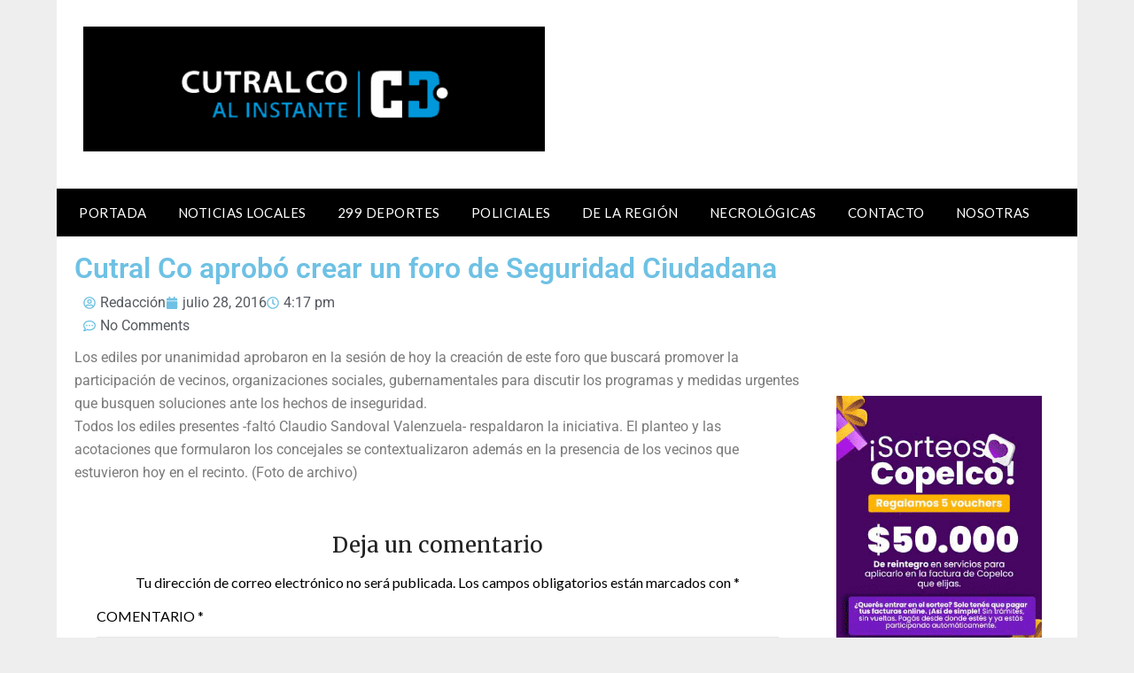

--- FILE ---
content_type: text/html; charset=utf-8
request_url: https://www.google.com/recaptcha/api2/aframe
body_size: 265
content:
<!DOCTYPE HTML><html><head><meta http-equiv="content-type" content="text/html; charset=UTF-8"></head><body><script nonce="9gb2fuAiECBidDXeLhg1EQ">/** Anti-fraud and anti-abuse applications only. See google.com/recaptcha */ try{var clients={'sodar':'https://pagead2.googlesyndication.com/pagead/sodar?'};window.addEventListener("message",function(a){try{if(a.source===window.parent){var b=JSON.parse(a.data);var c=clients[b['id']];if(c){var d=document.createElement('img');d.src=c+b['params']+'&rc='+(localStorage.getItem("rc::a")?sessionStorage.getItem("rc::b"):"");window.document.body.appendChild(d);sessionStorage.setItem("rc::e",parseInt(sessionStorage.getItem("rc::e")||0)+1);localStorage.setItem("rc::h",'1769630935263');}}}catch(b){}});window.parent.postMessage("_grecaptcha_ready", "*");}catch(b){}</script></body></html>